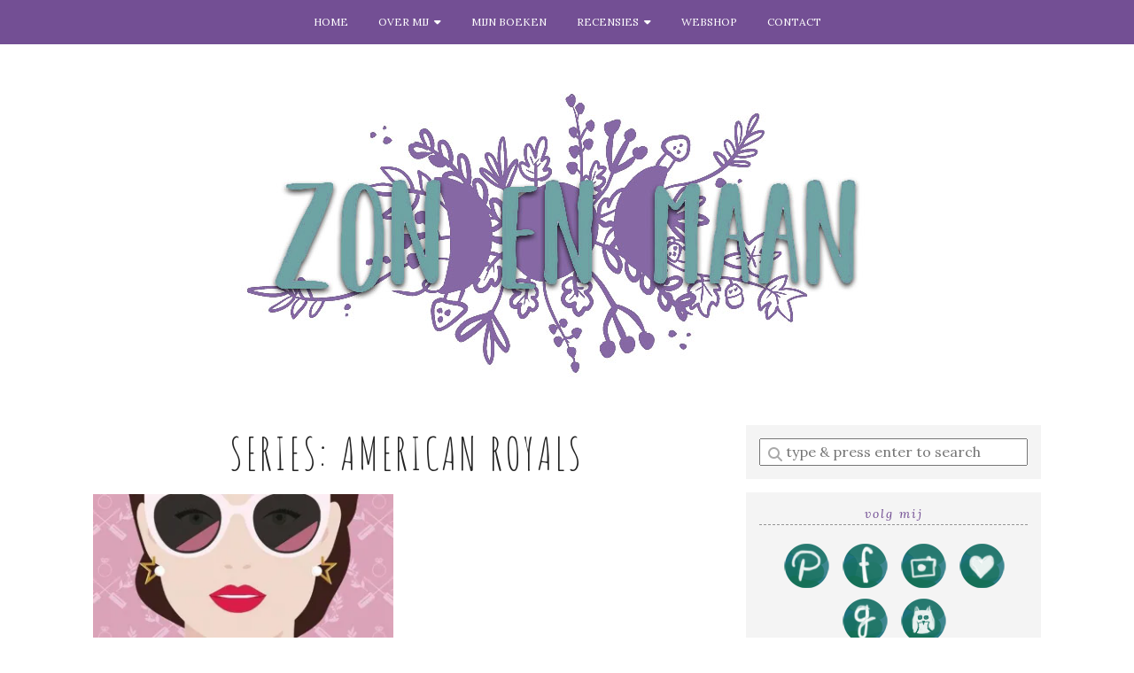

--- FILE ---
content_type: text/html; charset=UTF-8
request_url: https://zonenmaan.net/reviews/series/american-royals/
body_size: 14665
content:
<!doctype html>

<html dir="ltr" lang="nl-NL" prefix="og: https://ogp.me/ns#" class="no-js">

<head>
	<meta charset="utf-8">
	<meta http-equiv="X-UA-Compatible" content="IE=edge,chrome=1">

	<meta name="viewport" content="width=device-width">

	<link rel="pingback" href="https://zonenmaan.net/xmlrpc.php">

	<!-- wordpress head functions -->
	
		<!-- All in One SEO 4.9.1.1 - aioseo.com -->
	<meta name="robots" content="max-image-preview:large" />
	<link rel="canonical" href="https://zonenmaan.net/reviews/series/american-royals/" />
	<meta name="generator" content="All in One SEO (AIOSEO) 4.9.1.1" />
		<script type="application/ld+json" class="aioseo-schema">
			{"@context":"https:\/\/schema.org","@graph":[{"@type":"BreadcrumbList","@id":"https:\/\/zonenmaan.net\/reviews\/series\/american-royals\/#breadcrumblist","itemListElement":[{"@type":"ListItem","@id":"https:\/\/zonenmaan.net#listItem","position":1,"name":"Home","item":"https:\/\/zonenmaan.net","nextItem":{"@type":"ListItem","@id":"https:\/\/zonenmaan.net\/reviews\/series\/american-royals\/#listItem","name":"American Royals"}},{"@type":"ListItem","@id":"https:\/\/zonenmaan.net\/reviews\/series\/american-royals\/#listItem","position":2,"name":"American Royals","previousItem":{"@type":"ListItem","@id":"https:\/\/zonenmaan.net#listItem","name":"Home"}}]},{"@type":"CollectionPage","@id":"https:\/\/zonenmaan.net\/reviews\/series\/american-royals\/#collectionpage","url":"https:\/\/zonenmaan.net\/reviews\/series\/american-royals\/","name":"American Royals - Zon en Maan","inLanguage":"nl-NL","isPartOf":{"@id":"https:\/\/zonenmaan.net\/#website"},"breadcrumb":{"@id":"https:\/\/zonenmaan.net\/reviews\/series\/american-royals\/#breadcrumblist"}},{"@type":"Organization","@id":"https:\/\/zonenmaan.net\/#organization","name":"Zon en Maan","description":"Boeken, illustraties en een beetje magie","url":"https:\/\/zonenmaan.net\/"},{"@type":"WebSite","@id":"https:\/\/zonenmaan.net\/#website","url":"https:\/\/zonenmaan.net\/","name":"Zon en Maan","description":"Boeken, illustraties en een beetje magie","inLanguage":"nl-NL","publisher":{"@id":"https:\/\/zonenmaan.net\/#organization"}}]}
		</script>
		<!-- All in One SEO -->

<script id="cookieyes" type="text/javascript" src="https://cdn-cookieyes.com/client_data/a9dc7766412cad1305f3e32e/script.js"></script>
	<!-- This site is optimized with the Yoast SEO plugin v26.7 - https://yoast.com/wordpress/plugins/seo/ -->
	<title>American Royals - Zon en Maan</title>
	<link rel="canonical" href="https://zonenmaan.net/reviews/series/american-royals/" />
	<meta property="og:locale" content="nl_NL" />
	<meta property="og:type" content="article" />
	<meta property="og:title" content="American Royals Archieven - Zon en Maan" />
	<meta property="og:url" content="https://zonenmaan.net/reviews/series/american-royals/" />
	<meta property="og:site_name" content="Zon en Maan" />
	<meta name="twitter:card" content="summary_large_image" />
	<meta name="twitter:site" content="@Zonenmaan" />
	<script type="application/ld+json" class="yoast-schema-graph">{"@context":"https://schema.org","@graph":[{"@type":"CollectionPage","@id":"https://zonenmaan.net/reviews/series/american-royals/","url":"https://zonenmaan.net/reviews/series/american-royals/","name":"American Royals Archieven - Zon en Maan","isPartOf":{"@id":"https://zonenmaan.net/#website"},"breadcrumb":{"@id":"https://zonenmaan.net/reviews/series/american-royals/#breadcrumb"},"inLanguage":"nl-NL"},{"@type":"BreadcrumbList","@id":"https://zonenmaan.net/reviews/series/american-royals/#breadcrumb","itemListElement":[{"@type":"ListItem","position":1,"name":"Home","item":"https://zonenmaan.net/"},{"@type":"ListItem","position":2,"name":"American Royals"}]},{"@type":"WebSite","@id":"https://zonenmaan.net/#website","url":"https://zonenmaan.net/","name":"Zon en Maan","description":"Boeken, illustraties en een beetje magie","potentialAction":[{"@type":"SearchAction","target":{"@type":"EntryPoint","urlTemplate":"https://zonenmaan.net/?s={search_term_string}"},"query-input":{"@type":"PropertyValueSpecification","valueRequired":true,"valueName":"search_term_string"}}],"inLanguage":"nl-NL"}]}</script>
	<!-- / Yoast SEO plugin. -->


<link rel='dns-prefetch' href='//secure.gravatar.com' />
<link rel='dns-prefetch' href='//fonts.googleapis.com' />
<link rel='dns-prefetch' href='//use.fontawesome.com' />
<link rel='dns-prefetch' href='//v0.wordpress.com' />
<link rel='preconnect' href='//i0.wp.com' />
<link rel='preconnect' href='//c0.wp.com' />
<link rel="alternate" type="application/rss+xml" title="Zon en Maan &raquo; feed" href="https://zonenmaan.net/feed/" />
<link rel="alternate" type="application/rss+xml" title="Zon en Maan &raquo; reacties feed" href="https://zonenmaan.net/comments/feed/" />
<link rel="alternate" type="application/rss+xml" title="Zon en Maan &raquo; American Royals Series feed" href="https://zonenmaan.net/reviews/series/american-royals/feed/" />
		<!-- This site uses the Google Analytics by ExactMetrics plugin v8.11.1 - Using Analytics tracking - https://www.exactmetrics.com/ -->
		<!-- Opmerking: ExactMetrics is momenteel niet geconfigureerd op deze site. De site eigenaar moet authenticeren met Google Analytics in de ExactMetrics instellingen scherm. -->
					<!-- No tracking code set -->
				<!-- / Google Analytics by ExactMetrics -->
				<!-- This site uses the Google Analytics by MonsterInsights plugin v9.11.1 - Using Analytics tracking - https://www.monsterinsights.com/ -->
							<script src="//www.googletagmanager.com/gtag/js?id=G-5K8XYVG7C2"  data-cfasync="false" data-wpfc-render="false" type="text/javascript" async></script>
			<script data-cfasync="false" data-wpfc-render="false" type="text/javascript">
				var mi_version = '9.11.1';
				var mi_track_user = true;
				var mi_no_track_reason = '';
								var MonsterInsightsDefaultLocations = {"page_location":"https:\/\/zonenmaan.net\/reviews\/series\/american-royals\/"};
								if ( typeof MonsterInsightsPrivacyGuardFilter === 'function' ) {
					var MonsterInsightsLocations = (typeof MonsterInsightsExcludeQuery === 'object') ? MonsterInsightsPrivacyGuardFilter( MonsterInsightsExcludeQuery ) : MonsterInsightsPrivacyGuardFilter( MonsterInsightsDefaultLocations );
				} else {
					var MonsterInsightsLocations = (typeof MonsterInsightsExcludeQuery === 'object') ? MonsterInsightsExcludeQuery : MonsterInsightsDefaultLocations;
				}

								var disableStrs = [
										'ga-disable-G-5K8XYVG7C2',
									];

				/* Function to detect opted out users */
				function __gtagTrackerIsOptedOut() {
					for (var index = 0; index < disableStrs.length; index++) {
						if (document.cookie.indexOf(disableStrs[index] + '=true') > -1) {
							return true;
						}
					}

					return false;
				}

				/* Disable tracking if the opt-out cookie exists. */
				if (__gtagTrackerIsOptedOut()) {
					for (var index = 0; index < disableStrs.length; index++) {
						window[disableStrs[index]] = true;
					}
				}

				/* Opt-out function */
				function __gtagTrackerOptout() {
					for (var index = 0; index < disableStrs.length; index++) {
						document.cookie = disableStrs[index] + '=true; expires=Thu, 31 Dec 2099 23:59:59 UTC; path=/';
						window[disableStrs[index]] = true;
					}
				}

				if ('undefined' === typeof gaOptout) {
					function gaOptout() {
						__gtagTrackerOptout();
					}
				}
								window.dataLayer = window.dataLayer || [];

				window.MonsterInsightsDualTracker = {
					helpers: {},
					trackers: {},
				};
				if (mi_track_user) {
					function __gtagDataLayer() {
						dataLayer.push(arguments);
					}

					function __gtagTracker(type, name, parameters) {
						if (!parameters) {
							parameters = {};
						}

						if (parameters.send_to) {
							__gtagDataLayer.apply(null, arguments);
							return;
						}

						if (type === 'event') {
														parameters.send_to = monsterinsights_frontend.v4_id;
							var hookName = name;
							if (typeof parameters['event_category'] !== 'undefined') {
								hookName = parameters['event_category'] + ':' + name;
							}

							if (typeof MonsterInsightsDualTracker.trackers[hookName] !== 'undefined') {
								MonsterInsightsDualTracker.trackers[hookName](parameters);
							} else {
								__gtagDataLayer('event', name, parameters);
							}
							
						} else {
							__gtagDataLayer.apply(null, arguments);
						}
					}

					__gtagTracker('js', new Date());
					__gtagTracker('set', {
						'developer_id.dZGIzZG': true,
											});
					if ( MonsterInsightsLocations.page_location ) {
						__gtagTracker('set', MonsterInsightsLocations);
					}
										__gtagTracker('config', 'G-5K8XYVG7C2', {"forceSSL":"true","link_attribution":"true"} );
										window.gtag = __gtagTracker;										(function () {
						/* https://developers.google.com/analytics/devguides/collection/analyticsjs/ */
						/* ga and __gaTracker compatibility shim. */
						var noopfn = function () {
							return null;
						};
						var newtracker = function () {
							return new Tracker();
						};
						var Tracker = function () {
							return null;
						};
						var p = Tracker.prototype;
						p.get = noopfn;
						p.set = noopfn;
						p.send = function () {
							var args = Array.prototype.slice.call(arguments);
							args.unshift('send');
							__gaTracker.apply(null, args);
						};
						var __gaTracker = function () {
							var len = arguments.length;
							if (len === 0) {
								return;
							}
							var f = arguments[len - 1];
							if (typeof f !== 'object' || f === null || typeof f.hitCallback !== 'function') {
								if ('send' === arguments[0]) {
									var hitConverted, hitObject = false, action;
									if ('event' === arguments[1]) {
										if ('undefined' !== typeof arguments[3]) {
											hitObject = {
												'eventAction': arguments[3],
												'eventCategory': arguments[2],
												'eventLabel': arguments[4],
												'value': arguments[5] ? arguments[5] : 1,
											}
										}
									}
									if ('pageview' === arguments[1]) {
										if ('undefined' !== typeof arguments[2]) {
											hitObject = {
												'eventAction': 'page_view',
												'page_path': arguments[2],
											}
										}
									}
									if (typeof arguments[2] === 'object') {
										hitObject = arguments[2];
									}
									if (typeof arguments[5] === 'object') {
										Object.assign(hitObject, arguments[5]);
									}
									if ('undefined' !== typeof arguments[1].hitType) {
										hitObject = arguments[1];
										if ('pageview' === hitObject.hitType) {
											hitObject.eventAction = 'page_view';
										}
									}
									if (hitObject) {
										action = 'timing' === arguments[1].hitType ? 'timing_complete' : hitObject.eventAction;
										hitConverted = mapArgs(hitObject);
										__gtagTracker('event', action, hitConverted);
									}
								}
								return;
							}

							function mapArgs(args) {
								var arg, hit = {};
								var gaMap = {
									'eventCategory': 'event_category',
									'eventAction': 'event_action',
									'eventLabel': 'event_label',
									'eventValue': 'event_value',
									'nonInteraction': 'non_interaction',
									'timingCategory': 'event_category',
									'timingVar': 'name',
									'timingValue': 'value',
									'timingLabel': 'event_label',
									'page': 'page_path',
									'location': 'page_location',
									'title': 'page_title',
									'referrer' : 'page_referrer',
								};
								for (arg in args) {
																		if (!(!args.hasOwnProperty(arg) || !gaMap.hasOwnProperty(arg))) {
										hit[gaMap[arg]] = args[arg];
									} else {
										hit[arg] = args[arg];
									}
								}
								return hit;
							}

							try {
								f.hitCallback();
							} catch (ex) {
							}
						};
						__gaTracker.create = newtracker;
						__gaTracker.getByName = newtracker;
						__gaTracker.getAll = function () {
							return [];
						};
						__gaTracker.remove = noopfn;
						__gaTracker.loaded = true;
						window['__gaTracker'] = __gaTracker;
					})();
									} else {
										console.log("");
					(function () {
						function __gtagTracker() {
							return null;
						}

						window['__gtagTracker'] = __gtagTracker;
						window['gtag'] = __gtagTracker;
					})();
									}
			</script>
							<!-- / Google Analytics by MonsterInsights -->
		<style id='wp-img-auto-sizes-contain-inline-css' type='text/css'>
img:is([sizes=auto i],[sizes^="auto," i]){contain-intrinsic-size:3000px 1500px}
/*# sourceURL=wp-img-auto-sizes-contain-inline-css */
</style>
<style id='wp-emoji-styles-inline-css' type='text/css'>

	img.wp-smiley, img.emoji {
		display: inline !important;
		border: none !important;
		box-shadow: none !important;
		height: 1em !important;
		width: 1em !important;
		margin: 0 0.07em !important;
		vertical-align: -0.1em !important;
		background: none !important;
		padding: 0 !important;
	}
/*# sourceURL=wp-emoji-styles-inline-css */
</style>
<style id='wp-block-library-inline-css' type='text/css'>
:root{--wp-block-synced-color:#7a00df;--wp-block-synced-color--rgb:122,0,223;--wp-bound-block-color:var(--wp-block-synced-color);--wp-editor-canvas-background:#ddd;--wp-admin-theme-color:#007cba;--wp-admin-theme-color--rgb:0,124,186;--wp-admin-theme-color-darker-10:#006ba1;--wp-admin-theme-color-darker-10--rgb:0,107,160.5;--wp-admin-theme-color-darker-20:#005a87;--wp-admin-theme-color-darker-20--rgb:0,90,135;--wp-admin-border-width-focus:2px}@media (min-resolution:192dpi){:root{--wp-admin-border-width-focus:1.5px}}.wp-element-button{cursor:pointer}:root .has-very-light-gray-background-color{background-color:#eee}:root .has-very-dark-gray-background-color{background-color:#313131}:root .has-very-light-gray-color{color:#eee}:root .has-very-dark-gray-color{color:#313131}:root .has-vivid-green-cyan-to-vivid-cyan-blue-gradient-background{background:linear-gradient(135deg,#00d084,#0693e3)}:root .has-purple-crush-gradient-background{background:linear-gradient(135deg,#34e2e4,#4721fb 50%,#ab1dfe)}:root .has-hazy-dawn-gradient-background{background:linear-gradient(135deg,#faaca8,#dad0ec)}:root .has-subdued-olive-gradient-background{background:linear-gradient(135deg,#fafae1,#67a671)}:root .has-atomic-cream-gradient-background{background:linear-gradient(135deg,#fdd79a,#004a59)}:root .has-nightshade-gradient-background{background:linear-gradient(135deg,#330968,#31cdcf)}:root .has-midnight-gradient-background{background:linear-gradient(135deg,#020381,#2874fc)}:root{--wp--preset--font-size--normal:16px;--wp--preset--font-size--huge:42px}.has-regular-font-size{font-size:1em}.has-larger-font-size{font-size:2.625em}.has-normal-font-size{font-size:var(--wp--preset--font-size--normal)}.has-huge-font-size{font-size:var(--wp--preset--font-size--huge)}.has-text-align-center{text-align:center}.has-text-align-left{text-align:left}.has-text-align-right{text-align:right}.has-fit-text{white-space:nowrap!important}#end-resizable-editor-section{display:none}.aligncenter{clear:both}.items-justified-left{justify-content:flex-start}.items-justified-center{justify-content:center}.items-justified-right{justify-content:flex-end}.items-justified-space-between{justify-content:space-between}.screen-reader-text{border:0;clip-path:inset(50%);height:1px;margin:-1px;overflow:hidden;padding:0;position:absolute;width:1px;word-wrap:normal!important}.screen-reader-text:focus{background-color:#ddd;clip-path:none;color:#444;display:block;font-size:1em;height:auto;left:5px;line-height:normal;padding:15px 23px 14px;text-decoration:none;top:5px;width:auto;z-index:100000}html :where(.has-border-color){border-style:solid}html :where([style*=border-top-color]){border-top-style:solid}html :where([style*=border-right-color]){border-right-style:solid}html :where([style*=border-bottom-color]){border-bottom-style:solid}html :where([style*=border-left-color]){border-left-style:solid}html :where([style*=border-width]){border-style:solid}html :where([style*=border-top-width]){border-top-style:solid}html :where([style*=border-right-width]){border-right-style:solid}html :where([style*=border-bottom-width]){border-bottom-style:solid}html :where([style*=border-left-width]){border-left-style:solid}html :where(img[class*=wp-image-]){height:auto;max-width:100%}:where(figure){margin:0 0 1em}html :where(.is-position-sticky){--wp-admin--admin-bar--position-offset:var(--wp-admin--admin-bar--height,0px)}@media screen and (max-width:600px){html :where(.is-position-sticky){--wp-admin--admin-bar--position-offset:0px}}

/*# sourceURL=wp-block-library-inline-css */
</style><style id='wp-block-paragraph-inline-css' type='text/css'>
.is-small-text{font-size:.875em}.is-regular-text{font-size:1em}.is-large-text{font-size:2.25em}.is-larger-text{font-size:3em}.has-drop-cap:not(:focus):first-letter{float:left;font-size:8.4em;font-style:normal;font-weight:100;line-height:.68;margin:.05em .1em 0 0;text-transform:uppercase}body.rtl .has-drop-cap:not(:focus):first-letter{float:none;margin-left:.1em}p.has-drop-cap.has-background{overflow:hidden}:root :where(p.has-background){padding:1.25em 2.375em}:where(p.has-text-color:not(.has-link-color)) a{color:inherit}p.has-text-align-left[style*="writing-mode:vertical-lr"],p.has-text-align-right[style*="writing-mode:vertical-rl"]{rotate:180deg}
/*# sourceURL=https://c0.wp.com/c/6.9/wp-includes/blocks/paragraph/style.min.css */
</style>
<style id='global-styles-inline-css' type='text/css'>
:root{--wp--preset--aspect-ratio--square: 1;--wp--preset--aspect-ratio--4-3: 4/3;--wp--preset--aspect-ratio--3-4: 3/4;--wp--preset--aspect-ratio--3-2: 3/2;--wp--preset--aspect-ratio--2-3: 2/3;--wp--preset--aspect-ratio--16-9: 16/9;--wp--preset--aspect-ratio--9-16: 9/16;--wp--preset--color--black: #000000;--wp--preset--color--cyan-bluish-gray: #abb8c3;--wp--preset--color--white: #ffffff;--wp--preset--color--pale-pink: #f78da7;--wp--preset--color--vivid-red: #cf2e2e;--wp--preset--color--luminous-vivid-orange: #ff6900;--wp--preset--color--luminous-vivid-amber: #fcb900;--wp--preset--color--light-green-cyan: #7bdcb5;--wp--preset--color--vivid-green-cyan: #00d084;--wp--preset--color--pale-cyan-blue: #8ed1fc;--wp--preset--color--vivid-cyan-blue: #0693e3;--wp--preset--color--vivid-purple: #9b51e0;--wp--preset--gradient--vivid-cyan-blue-to-vivid-purple: linear-gradient(135deg,rgb(6,147,227) 0%,rgb(155,81,224) 100%);--wp--preset--gradient--light-green-cyan-to-vivid-green-cyan: linear-gradient(135deg,rgb(122,220,180) 0%,rgb(0,208,130) 100%);--wp--preset--gradient--luminous-vivid-amber-to-luminous-vivid-orange: linear-gradient(135deg,rgb(252,185,0) 0%,rgb(255,105,0) 100%);--wp--preset--gradient--luminous-vivid-orange-to-vivid-red: linear-gradient(135deg,rgb(255,105,0) 0%,rgb(207,46,46) 100%);--wp--preset--gradient--very-light-gray-to-cyan-bluish-gray: linear-gradient(135deg,rgb(238,238,238) 0%,rgb(169,184,195) 100%);--wp--preset--gradient--cool-to-warm-spectrum: linear-gradient(135deg,rgb(74,234,220) 0%,rgb(151,120,209) 20%,rgb(207,42,186) 40%,rgb(238,44,130) 60%,rgb(251,105,98) 80%,rgb(254,248,76) 100%);--wp--preset--gradient--blush-light-purple: linear-gradient(135deg,rgb(255,206,236) 0%,rgb(152,150,240) 100%);--wp--preset--gradient--blush-bordeaux: linear-gradient(135deg,rgb(254,205,165) 0%,rgb(254,45,45) 50%,rgb(107,0,62) 100%);--wp--preset--gradient--luminous-dusk: linear-gradient(135deg,rgb(255,203,112) 0%,rgb(199,81,192) 50%,rgb(65,88,208) 100%);--wp--preset--gradient--pale-ocean: linear-gradient(135deg,rgb(255,245,203) 0%,rgb(182,227,212) 50%,rgb(51,167,181) 100%);--wp--preset--gradient--electric-grass: linear-gradient(135deg,rgb(202,248,128) 0%,rgb(113,206,126) 100%);--wp--preset--gradient--midnight: linear-gradient(135deg,rgb(2,3,129) 0%,rgb(40,116,252) 100%);--wp--preset--font-size--small: 13px;--wp--preset--font-size--medium: 20px;--wp--preset--font-size--large: 36px;--wp--preset--font-size--x-large: 42px;--wp--preset--spacing--20: 0.44rem;--wp--preset--spacing--30: 0.67rem;--wp--preset--spacing--40: 1rem;--wp--preset--spacing--50: 1.5rem;--wp--preset--spacing--60: 2.25rem;--wp--preset--spacing--70: 3.38rem;--wp--preset--spacing--80: 5.06rem;--wp--preset--shadow--natural: 6px 6px 9px rgba(0, 0, 0, 0.2);--wp--preset--shadow--deep: 12px 12px 50px rgba(0, 0, 0, 0.4);--wp--preset--shadow--sharp: 6px 6px 0px rgba(0, 0, 0, 0.2);--wp--preset--shadow--outlined: 6px 6px 0px -3px rgb(255, 255, 255), 6px 6px rgb(0, 0, 0);--wp--preset--shadow--crisp: 6px 6px 0px rgb(0, 0, 0);}:where(.is-layout-flex){gap: 0.5em;}:where(.is-layout-grid){gap: 0.5em;}body .is-layout-flex{display: flex;}.is-layout-flex{flex-wrap: wrap;align-items: center;}.is-layout-flex > :is(*, div){margin: 0;}body .is-layout-grid{display: grid;}.is-layout-grid > :is(*, div){margin: 0;}:where(.wp-block-columns.is-layout-flex){gap: 2em;}:where(.wp-block-columns.is-layout-grid){gap: 2em;}:where(.wp-block-post-template.is-layout-flex){gap: 1.25em;}:where(.wp-block-post-template.is-layout-grid){gap: 1.25em;}.has-black-color{color: var(--wp--preset--color--black) !important;}.has-cyan-bluish-gray-color{color: var(--wp--preset--color--cyan-bluish-gray) !important;}.has-white-color{color: var(--wp--preset--color--white) !important;}.has-pale-pink-color{color: var(--wp--preset--color--pale-pink) !important;}.has-vivid-red-color{color: var(--wp--preset--color--vivid-red) !important;}.has-luminous-vivid-orange-color{color: var(--wp--preset--color--luminous-vivid-orange) !important;}.has-luminous-vivid-amber-color{color: var(--wp--preset--color--luminous-vivid-amber) !important;}.has-light-green-cyan-color{color: var(--wp--preset--color--light-green-cyan) !important;}.has-vivid-green-cyan-color{color: var(--wp--preset--color--vivid-green-cyan) !important;}.has-pale-cyan-blue-color{color: var(--wp--preset--color--pale-cyan-blue) !important;}.has-vivid-cyan-blue-color{color: var(--wp--preset--color--vivid-cyan-blue) !important;}.has-vivid-purple-color{color: var(--wp--preset--color--vivid-purple) !important;}.has-black-background-color{background-color: var(--wp--preset--color--black) !important;}.has-cyan-bluish-gray-background-color{background-color: var(--wp--preset--color--cyan-bluish-gray) !important;}.has-white-background-color{background-color: var(--wp--preset--color--white) !important;}.has-pale-pink-background-color{background-color: var(--wp--preset--color--pale-pink) !important;}.has-vivid-red-background-color{background-color: var(--wp--preset--color--vivid-red) !important;}.has-luminous-vivid-orange-background-color{background-color: var(--wp--preset--color--luminous-vivid-orange) !important;}.has-luminous-vivid-amber-background-color{background-color: var(--wp--preset--color--luminous-vivid-amber) !important;}.has-light-green-cyan-background-color{background-color: var(--wp--preset--color--light-green-cyan) !important;}.has-vivid-green-cyan-background-color{background-color: var(--wp--preset--color--vivid-green-cyan) !important;}.has-pale-cyan-blue-background-color{background-color: var(--wp--preset--color--pale-cyan-blue) !important;}.has-vivid-cyan-blue-background-color{background-color: var(--wp--preset--color--vivid-cyan-blue) !important;}.has-vivid-purple-background-color{background-color: var(--wp--preset--color--vivid-purple) !important;}.has-black-border-color{border-color: var(--wp--preset--color--black) !important;}.has-cyan-bluish-gray-border-color{border-color: var(--wp--preset--color--cyan-bluish-gray) !important;}.has-white-border-color{border-color: var(--wp--preset--color--white) !important;}.has-pale-pink-border-color{border-color: var(--wp--preset--color--pale-pink) !important;}.has-vivid-red-border-color{border-color: var(--wp--preset--color--vivid-red) !important;}.has-luminous-vivid-orange-border-color{border-color: var(--wp--preset--color--luminous-vivid-orange) !important;}.has-luminous-vivid-amber-border-color{border-color: var(--wp--preset--color--luminous-vivid-amber) !important;}.has-light-green-cyan-border-color{border-color: var(--wp--preset--color--light-green-cyan) !important;}.has-vivid-green-cyan-border-color{border-color: var(--wp--preset--color--vivid-green-cyan) !important;}.has-pale-cyan-blue-border-color{border-color: var(--wp--preset--color--pale-cyan-blue) !important;}.has-vivid-cyan-blue-border-color{border-color: var(--wp--preset--color--vivid-cyan-blue) !important;}.has-vivid-purple-border-color{border-color: var(--wp--preset--color--vivid-purple) !important;}.has-vivid-cyan-blue-to-vivid-purple-gradient-background{background: var(--wp--preset--gradient--vivid-cyan-blue-to-vivid-purple) !important;}.has-light-green-cyan-to-vivid-green-cyan-gradient-background{background: var(--wp--preset--gradient--light-green-cyan-to-vivid-green-cyan) !important;}.has-luminous-vivid-amber-to-luminous-vivid-orange-gradient-background{background: var(--wp--preset--gradient--luminous-vivid-amber-to-luminous-vivid-orange) !important;}.has-luminous-vivid-orange-to-vivid-red-gradient-background{background: var(--wp--preset--gradient--luminous-vivid-orange-to-vivid-red) !important;}.has-very-light-gray-to-cyan-bluish-gray-gradient-background{background: var(--wp--preset--gradient--very-light-gray-to-cyan-bluish-gray) !important;}.has-cool-to-warm-spectrum-gradient-background{background: var(--wp--preset--gradient--cool-to-warm-spectrum) !important;}.has-blush-light-purple-gradient-background{background: var(--wp--preset--gradient--blush-light-purple) !important;}.has-blush-bordeaux-gradient-background{background: var(--wp--preset--gradient--blush-bordeaux) !important;}.has-luminous-dusk-gradient-background{background: var(--wp--preset--gradient--luminous-dusk) !important;}.has-pale-ocean-gradient-background{background: var(--wp--preset--gradient--pale-ocean) !important;}.has-electric-grass-gradient-background{background: var(--wp--preset--gradient--electric-grass) !important;}.has-midnight-gradient-background{background: var(--wp--preset--gradient--midnight) !important;}.has-small-font-size{font-size: var(--wp--preset--font-size--small) !important;}.has-medium-font-size{font-size: var(--wp--preset--font-size--medium) !important;}.has-large-font-size{font-size: var(--wp--preset--font-size--large) !important;}.has-x-large-font-size{font-size: var(--wp--preset--font-size--x-large) !important;}
/*# sourceURL=global-styles-inline-css */
</style>

<style id='classic-theme-styles-inline-css' type='text/css'>
/*! This file is auto-generated */
.wp-block-button__link{color:#fff;background-color:#32373c;border-radius:9999px;box-shadow:none;text-decoration:none;padding:calc(.667em + 2px) calc(1.333em + 2px);font-size:1.125em}.wp-block-file__button{background:#32373c;color:#fff;text-decoration:none}
/*# sourceURL=/wp-includes/css/classic-themes.min.css */
</style>
<link rel='stylesheet' id='bol.css-css' href='https://zonenmaan.net/wp-content/plugins/bolcom-partnerprogramma-wordpress-plugin/resources/css/bol.css?ver=f8d69141021fbd9b0aa8be30cc2d5912' type='text/css' media='all' />
<link rel='stylesheet' id='ubb-front-end-styles-css' href='https://zonenmaan.net/wp-content/plugins/ultimate-book-blogger/assets/css/frontend.css?ver=3.9.2' type='text/css' media='all' />
<style id='ubb-front-end-styles-inline-css' type='text/css'>

        .ubb-content-warning {
            background: #E61C20;
            color: #ffffff;
        }
        
        .ubb-about-author {
            background: #ffffff;
            border: 0px none #000000;
            color: #000000;
        }
        
        .ubb-tabs ul li a {
            color: #787878;
        }

        .ubb-tabs li.ubb-active-link, .ubb-tabs-content {
            background: #ffffff;
            border: 1px solid #e6e6e6;
        }
        
        .ubb-tabs li.ubb-active-link {
            border-bottom-color: #ffffff;
        }

        .ubb-tabs li.ubb-active-link a {
            color: #000000;
        }

        .ubb-related-post:hover {
            background: #F1F1F1;
        }
        
        .ubb-spoiler .ubb-thespoil {
            background: #ffff99;
        }
        
/*# sourceURL=ubb-front-end-styles-inline-css */
</style>
<link rel='stylesheet' id='tweakme2-google-fonts-css' href='https://fonts.googleapis.com/css?family=Lora%3A400%2C400italic%2C700%2C700italic%7CAmatic+SC%3A400&#038;ver=f8d69141021fbd9b0aa8be30cc2d5912' type='text/css' media='all' />
<link rel='stylesheet' id='bootstrap-css' href='https://zonenmaan.net/wp-content/themes/tweakme2/assets/css/bootstrap.min.css?ver=3.0' type='text/css' media='all' />
<link rel='stylesheet' id='font-awesome-css' href='https://use.fontawesome.com/releases/v6.7.2/css/all.css?ver=6.7.2' type='text/css' media='all' />
<link rel='stylesheet' id='tweakme2-css' href='https://zonenmaan.net/wp-content/themes/tweakme2/style.css?ver=2.3.1' type='text/css' media='all' />
<style id='tweakme2-inline-css' type='text/css'>
@media (min-width: 992px) { #main_content_wrap > .col-md-8 { width: 67%; } #main_content_wrap > .col-md-4 { width: 33%; } }
/*# sourceURL=tweakme2-inline-css */
</style>
<link rel='stylesheet' id='tweakme2-custom-css-css' href='https://zonenmaan.net/wp-content/uploads/tweakme2/custom-css.css?ver=1768731046' type='text/css' media='all' />
<link rel='stylesheet' id='jetpack-subscriptions-css' href='https://c0.wp.com/p/jetpack/15.4/_inc/build/subscriptions/subscriptions.min.css' type='text/css' media='all' />
<script type="text/javascript" src="https://zonenmaan.net/wp-content/plugins/google-analytics-for-wordpress/assets/js/frontend-gtag.min.js?ver=9.11.1" id="monsterinsights-frontend-script-js" async="async" data-wp-strategy="async"></script>
<script data-cfasync="false" data-wpfc-render="false" type="text/javascript" id='monsterinsights-frontend-script-js-extra'>/* <![CDATA[ */
var monsterinsights_frontend = {"js_events_tracking":"true","download_extensions":"doc,pdf,ppt,zip,xls,docx,pptx,xlsx","inbound_paths":"[{\"path\":\"\\\/go\\\/\",\"label\":\"affiliate\"},{\"path\":\"\\\/recommend\\\/\",\"label\":\"affiliate\"}]","home_url":"https:\/\/zonenmaan.net","hash_tracking":"false","v4_id":"G-5K8XYVG7C2"};/* ]]> */
</script>
<script type="text/javascript" src="https://c0.wp.com/c/6.9/wp-includes/js/jquery/jquery.min.js" id="jquery-core-js"></script>
<script type="text/javascript" src="https://c0.wp.com/c/6.9/wp-includes/js/jquery/jquery-migrate.min.js" id="jquery-migrate-js"></script>
<script type="text/javascript" src="https://zonenmaan.net/wp-content/plugins/bolcom-partnerprogramma-wordpress-plugin/resources/js/bol-partner-frontend.js?ver=f8d69141021fbd9b0aa8be30cc2d5912" id="bol-frontend-script-js"></script>
<link rel="https://api.w.org/" href="https://zonenmaan.net/wp-json/" /><link rel="EditURI" type="application/rsd+xml" title="RSD" href="https://zonenmaan.net/xmlrpc.php?rsd" />

<script type="text/javascript">var bol_partner_plugin_base = "https://zonenmaan.net/wp-content/plugins/bolcom-partnerprogramma-wordpress-plugin";</script><script type="text/javascript">    var bol_partner_plugin_base = "https://zonenmaan.net/wp-content/plugins/bolcom-partnerprogramma-wordpress-plugin";</script><meta name="twitter:image" content="https://images-na.ssl-images-amazon.com/images/S/compressed.photo.goodreads.com/books/1629474015i/58816689.jpg"><meta property="og:image" content="https://images-na.ssl-images-amazon.com/images/S/compressed.photo.goodreads.com/books/1629474015i/58816689.jpg"><script type="text/javascript">
(function(url){
	if(/(?:Chrome\/26\.0\.1410\.63 Safari\/537\.31|WordfenceTestMonBot)/.test(navigator.userAgent)){ return; }
	var addEvent = function(evt, handler) {
		if (window.addEventListener) {
			document.addEventListener(evt, handler, false);
		} else if (window.attachEvent) {
			document.attachEvent('on' + evt, handler);
		}
	};
	var removeEvent = function(evt, handler) {
		if (window.removeEventListener) {
			document.removeEventListener(evt, handler, false);
		} else if (window.detachEvent) {
			document.detachEvent('on' + evt, handler);
		}
	};
	var evts = 'contextmenu dblclick drag dragend dragenter dragleave dragover dragstart drop keydown keypress keyup mousedown mousemove mouseout mouseover mouseup mousewheel scroll'.split(' ');
	var logHuman = function() {
		if (window.wfLogHumanRan) { return; }
		window.wfLogHumanRan = true;
		var wfscr = document.createElement('script');
		wfscr.type = 'text/javascript';
		wfscr.async = true;
		wfscr.src = url + '&r=' + Math.random();
		(document.getElementsByTagName('head')[0]||document.getElementsByTagName('body')[0]).appendChild(wfscr);
		for (var i = 0; i < evts.length; i++) {
			removeEvent(evts[i], logHuman);
		}
	};
	for (var i = 0; i < evts.length; i++) {
		addEvent(evts[i], logHuman);
	}
})('//zonenmaan.net/?wordfence_lh=1&hid=3D073BE12ED7ED321FB06A6C91B1FF9D');
</script><style type="text/css">.recentcomments a{display:inline !important;padding:0 !important;margin:0 !important;}</style>	<!-- end of wordpress head -->

</head>

<body data-rsssl=1 class="archive tax-book-series term-american-royals term-3307 wp-theme-tweakme2">


<div id="wrap">

		<nav id="navbar-wrap-1" class="navbar navbar-creativewhim navbar-fixed-top nav-centered" role="navigation">
		<div class="container">
			<div class="navbar-header nomargin">
				<button type="button" class="navbar-toggle" data-toggle="collapse" data-target="#navbar_1">
					<span class="sr-only">Toggle navigation</span>
					<span class="icon-bar"></span>
					<span class="icon-bar"></span>
					<span class="icon-bar"></span>
				</button>
			</div>
			<div id="navbar_1" class="collapse navbar-collapse">
				<ul id="menu-zon-en-maan" class="nav navbar-nav"><li id="menu-item-2278" class="menu-item menu-item-type-custom menu-item-object-custom menu-item-home menu-item-2278"><a href="https://zonenmaan.net/">Home</a></li>
<li id="menu-item-9691" class="menu-item menu-item-type-post_type menu-item-object-page menu-item-has-children menu-item-9691 dropdown"><a href="https://zonenmaan.net/over-mij/" class="dropdown-toggle" data-toggle="dropdown">Over mij &nbsp;<b class="fa fa-caret-down"></b></a>
<ul class="dropdown-menu">
	<li id="menu-item-2253" class="menu-item menu-item-type-post_type menu-item-object-page menu-item-2253"><a href="https://zonenmaan.net/over-mij/">Over mij</a></li>
	<li id="menu-item-13818" class="menu-item menu-item-type-post_type menu-item-object-page menu-item-13818"><a href="https://zonenmaan.net/diensen/">Diensten</a></li>
</ul>
</li>
<li id="menu-item-27382" class="menu-item menu-item-type-post_type menu-item-object-page menu-item-27382"><a href="https://zonenmaan.net/mijn-boeken/">Mijn boeken</a></li>
<li id="menu-item-6292" class="menu-item menu-item-type-taxonomy menu-item-object-category menu-item-has-children menu-item-6292 dropdown"><a href="https://zonenmaan.net/recensie/" class="dropdown-toggle" data-toggle="dropdown">Recensies &nbsp;<b class="fa fa-caret-down"></b></a>
<ul class="dropdown-menu">
	<li id="menu-item-17331" class="menu-item menu-item-type-post_type menu-item-object-page menu-item-17331"><a href="https://zonenmaan.net/recensies-op-auteur/">Recensies op auteur</a></li>
	<li id="menu-item-6315" class="menu-item menu-item-type-post_type menu-item-object-page menu-item-6315"><a href="https://zonenmaan.net/recensies-op-titel/">Recensies op titel</a></li>
	<li id="menu-item-6317" class="menu-item menu-item-type-post_type menu-item-object-page menu-item-6317"><a href="https://zonenmaan.net/recensies-op-serie/">Recensies op serie</a></li>
	<li id="menu-item-10244" class="menu-item menu-item-type-post_type menu-item-object-page menu-item-10244"><a href="https://zonenmaan.net/recensies-op-uitgever/">Recensies op uitgever</a></li>
	<li id="menu-item-17334" class="menu-item menu-item-type-post_type menu-item-object-page menu-item-17334"><a href="https://zonenmaan.net/recensies-op-waardering/">Recensies op waardering</a></li>
	<li id="menu-item-6428" class="menu-item menu-item-type-taxonomy menu-item-object-category menu-item-6428"><a href="https://zonenmaan.net/tv-serie/">TV series</a></li>
</ul>
</li>
<li id="menu-item-14980" class="menu-item menu-item-type-custom menu-item-object-custom menu-item-14980"><a href="http://www.lettersandlights.nl">Webshop</a></li>
<li id="menu-item-2252" class="menu-item menu-item-type-post_type menu-item-object-page menu-item-2252"><a href="https://zonenmaan.net/contact/">Contact</a></li>
</ul>			</div>
		</div>
	</nav>
						<header role="banner" id="top-header" class="text-center">
													<div class="site-logo text-center">
								<a href="https://zonenmaan.net"><img src="https://zonenmaan.net/wp-content/uploads/header_zonenmaan_maart2021.jpg" alt="Zon en Maan"></a>
							</div>
												</header>
					
	<div id="content" class="container">


	<div class="row nomargin" id="main_content_wrap">

		
		<main id="main" class="col-md-8 clearfix" role="main">

			
			<h1 class="archive_title text-center">Series: <span>American Royals</span></h1>
			
				<div id="post-feed" class="blog-post-grid-2c">
					        <div class="post-container">
            
	<article id="post-25280" class="clear overflow-hidden blog_archive excerpt-post post-25280 post type-post status-publish format-standard hentry category-boeken category-recensie tag-boeken tag-boeken-in-2021 tag-recensie tag-young-adult book-author-katharine-mcgee book-series-american-royals book-publisher-de-fontein book-genre-young-adult-2 book-format-ebook">

		<a href="https://zonenmaan.net/majesteit-american-royals-2-katharine-mcgee/" title="Majesteit (American Royals #2) &#8211; Katharine McGee"><img src="https://i0.wp.com/images-na.ssl-images-amazon.com/images/S/compressed.photo.goodreads.com/books/1629474015i/58816689.jpg?resize=350%2C200&#038;ssl=1" alt="Majesteit (American Royals #2) &#8211; Katharine McGee" class="ubb-cover-image ubb-archive aligncenter entry-thumbnail" width="350" height="200"></a>					<header class="post_header">
						<h1 class="post-title entry-title">
							<a href="https://zonenmaan.net/majesteit-american-royals-2-katharine-mcgee/">Majesteit (American Royals #2) &#8211; Katharine McGee</a>
						</h1>
					</header>
										<div class="entry-excerpt text-justify"><p>Hoewel ik American Royals oké vond, wilde ik het vervolg, Majesteit, toch graag lezen. Ik had wel zin in drama en ik kreeg een digitaal exemplaar toegestuurd van de uitgeverij. Deze heb ik vervolgens op mijn ipad gezet in de veronderstelling dat ik er wel doorheen zou vliegen. Toch heb ik er echt heel lang [&hellip;]</p>
</div>
					<div class="meta">Gepost op 23 januari 2022 door <a href="https://zonenmaan.net/author/emmy-van-ruijven/">Emmy</a> in <a href="https://zonenmaan.net/boeken/" title="View all posts in Boeken">Boeken</a>, <a href="https://zonenmaan.net/recensie/" title="View all posts in Recensie">Recensie</a> / <a href="https://zonenmaan.net/majesteit-american-royals-2-katharine-mcgee/#respond">0 Comments</a></div><div class="pull-right"><a href="https://zonenmaan.net/majesteit-american-royals-2-katharine-mcgee/" class="btn btn-primary">Lees verder &raquo;</a></div>
	</article>

        </div>
        				</div>

				<nav class="pagination clearfix"></nav>
			
		</main>

				<aside id="right_sidebar" class="sidebar col-md-4" role="complementary">

			
			<div id="search-2" class="widget widget_search">	<div class="search_form_container">
		<form action="https://zonenmaan.net/" method="GET" class="relative">
			<label for="search" class="screen-reader-text">Enter a search query</label>
			<i class="fa fa-search"></i>
			<input type="search" id="search" name="s" placeholder="type &amp; press enter to search" value="">
		</form>
	</div>
	</div><div id="ubb_social_media_widget-2" class="widget UBB-socialMediaWidget"><h4 class="widgettitle widget-title">Volg mij</h4>        <ul class="ubb-followers">
                            <li>
                    <a href="https://www.pinterest.com/Zonenmaan" target="_blank">

                                                    <img
                                src="https://i0.wp.com/zonenmaan.net/wp-content/uploads/pinterest.png?fit=52%2C52&#038;ssl=1"
                                alt="Pinterest"
                                                            >
                        
                        
                    </a>
                </li>
                                <li>
                    <a href="https://www.facebook.com/zonenmaan" target="_blank">

                                                    <img
                                src="https://i0.wp.com/zonenmaan.net/wp-content/uploads/facebook.png?fit=52%2C52&#038;ssl=1"
                                alt="Facebook"
                                                            >
                        
                        
                    </a>
                </li>
                                <li>
                    <a href="https://instagram.com/zonenmaan" target="_blank">

                                                    <img
                                src="https://i0.wp.com/zonenmaan.net/wp-content/uploads/instagram.png?fit=52%2C52&#038;ssl=1"
                                alt="Instagram"
                                                            >
                        
                        
                    </a>
                </li>
                                <li>
                    <a href="https://www.bloglovin.com/blogs/zon-en-maan-12031069" target="_blank">

                                                    <img
                                src="https://i0.wp.com/zonenmaan.net/wp-content/uploads/bloglovin.png?fit=52%2C52&#038;ssl=1"
                                alt="Bloglovin&#039;"
                                                            >
                        
                        
                    </a>
                </li>
                                <li>
                    <a href="https://www.goodreads.com/user/show/11833045-emmy" target="_blank">

                                                    <img
                                src="https://i0.wp.com/zonenmaan.net/wp-content/uploads/goodreads.png?fit=52%2C52&#038;ssl=1"
                                alt="Goodreads"
                                                            >
                        
                        
                    </a>
                </li>
                                <li>
                    <a href="http://www.emmyvanruijven.nl/portfolio" target="_blank">

                                                    <img
                                src="https://i0.wp.com/zonenmaan.net/wp-content/uploads/portfolio.png?fit=52%2C52&#038;ssl=1"
                                alt="Custom #1"
                                                            >
                        
                        
                    </a>
                </li>
                        </ul>
        </div><div id="text-3" class="widget widget_text">			<div class="textwidget"><p><center><img loading="lazy" decoding="async" data-recalc-dims="1" class="alignnone size-medium wp-image-27708" src="https://i0.wp.com/zonenmaan.net/wp-content/uploads/IMG_2506-3.jpg?resize=300%2C282&#038;ssl=1" alt="" width="300" height="282" srcset="https://i0.wp.com/zonenmaan.net/wp-content/uploads/IMG_2506-3.jpg?w=640&amp;ssl=1 640w, https://i0.wp.com/zonenmaan.net/wp-content/uploads/IMG_2506-3.jpg?resize=300%2C282&amp;ssl=1 300w" sizes="auto, (max-width: 300px) 100vw, 300px" /></center>Mijn naam is Emmy. En dit is mijn blog over boeken en al het andere wat in mijn hoofd rondspookt, zoals hekserij, mythologie, schrijven, illustreren en nog veel meer. Meer weten? Klik op over mij!</p>
<p>Ik werk met veel plezier als mediathecaris op een middelbare school, werk als freelance illustrator en in 2020 is mijn eerste boek, &#8216;<a href="https://www.lettersandlights.nl/product/pre-order-supernerd/" target="_blank" rel="noopener">Supernerd</a>&#8216;, verschenen.</p>
<p>♥<br />
34 | Mama van Lily (2020) | Illustrator | Afgestudeerd Docent Beeldende Vorming | Schrijver &#8211; Supernerd (2020), Supernerd 2: forever nerd (2022), Daar heb ik een drankje voor (2022), Wintermagie (2022) en Vloek van vuur en schaduw (2023) | Mediathecaris &amp; Mediacoach | Lezen | hekserij</p>
<p><center><a href="https://zonenmaan.net/mijn-boeken/">Bekijk mijn boeken </a></center>&nbsp;</p>
<p>&nbsp;</p>
</div>
		</div><div id="ubb_upcoming_reviews-2" class="widget widget_ubb_upcoming_reviews"><h4 class="widgettitle widget-title">Binnenkort</h4><p>None yet!</p></div><div id="block-3" class="widget widget_block">
<div id="gr_challenge_11627" style="border: 2px solid #EBE8D5; border-radius:10px; padding: 0px 7px 0px 7px; max-width:230px; min-height: 100px">
  <div id="gr_challenge_progress_body_11627" style="font-size: 12px; font-family: georgia,serif;line-height: 18px">
    <h3 style="margin: 4px 0 10px; font-weight: normal; text-align: center">
      <a style="text-decoration: none; font-family:georgia,serif;font-style:italic; font-size: 1.1em" rel="nofollow" href="https://www.goodreads.com/challenges/11627-2025-reading-challenge">2025 Reading Challenge</a>
    </h3>
        <div class="challengePic">
          <a rel="nofollow" href="https://www.goodreads.com/challenges/11627-2025-reading-challenge"><img decoding="async" alt="2025 Reading Challenge" style="float:left; margin-right: 10px; border: 0 none" src="https://images.gr-assets.com/challenges/1733511050p2/11627.jpg" /></a>
        </div>
      <div>
        <a rel="nofollow" href="https://www.goodreads.com/user/show/11833045-emmy-van-ruijven">Emmy</a> has

        read 26 books toward her goal of 50 books.
      </div>
      <div style="width: 100px; margin: 4px 5px 5px 0; float: left; border: 1px solid #382110; height: 8px; overflow: hidden; background-color: #FFF">
        <div style="width: 52%; background-color: #D7D2C4; float: left"><span style="visibility:hidden">hide</span></div>
      </div>
      <div style="font-family: arial, verdana, helvetica, sans-serif;font-size:90%">
        <a rel="nofollow" href="https://www.goodreads.com/user_challenges/56425954">26 of 50 (52%)</a>
      </div>
      <div style="text-align: right;">
        <a style="text-decoration: none; font-size: 10px;" rel="nofollow" href="https://www.goodreads.com/user_challenges/56425954">view books</a>
      </div>
  </div>
	<script src="https://www.goodreads.com/user_challenges/widget/11833045-emmy-van-ruijven?challenge_id=11627&v=2"></script>
</div>
</div>
		</aside>
	
	</div>


</div> <!-- end #content -->


	<footer id="footer">
		<div class="container">

			
				<div id="footer_widgets" class="footer-widget-columns-3">
					<div id="recent-comments-2" class="widget widget_recent_comments"><h4 class="widgettitle widget-title">Recente reacties</h4><ul id="recentcomments"><li class="recentcomments"><span class="comment-author-link"><a href="https://leesdame.nl/" class="url" rel="ugc external nofollow">Luna</a></span> op <a href="https://zonenmaan.net/reading-challenge-2025-de-conclusie/#comment-151365">Reading challenge 2025: de conclusie</a></li><li class="recentcomments"><span class="comment-author-link"><a href="https://leesdame.nl/" class="url" rel="ugc external nofollow">Luna</a></span> op <a href="https://zonenmaan.net/2025-was-een-intens-jaar-op-zo-veel-levels/#comment-151347">2025 was een intens jaar op zo veel levels</a></li><li class="recentcomments"><span class="comment-author-link"><a href="http://www.booksbeersandbeyond.com" class="url" rel="ugc external nofollow">Merel</a></span> op <a href="https://zonenmaan.net/reading-challenge-2025-de-conclusie/#comment-151214">Reading challenge 2025: de conclusie</a></li><li class="recentcomments"><span class="comment-author-link"><a href="http://www.leesmeenu.nl" class="url" rel="ugc external nofollow">Esmee</a></span> op <a href="https://zonenmaan.net/2025-was-een-intens-jaar-op-zo-veel-levels/#comment-150956">2025 was een intens jaar op zo veel levels</a></li><li class="recentcomments"><span class="comment-author-link"><a href="https://kolibriheidi.wordpress.com/" class="url" rel="ugc external nofollow">Heidi</a></span> op <a href="https://zonenmaan.net/leesdoelen-voor-2026/#comment-150618">(Lees)doelen voor 2026</a></li></ul></div>
		<div id="recent-posts-2" class="widget widget_recent_entries">
		<h4 class="widgettitle widget-title">Recente berichten</h4>
		<ul>
											<li>
					<a href="https://zonenmaan.net/2025-was-een-intens-jaar-op-zo-veel-levels/">2025 was een intens jaar op zo veel levels</a>
									</li>
											<li>
					<a href="https://zonenmaan.net/the-book-of-azrael-amber-v-nicole/">The Book of Azrael &#8211; Amber V. Nicole</a>
									</li>
											<li>
					<a href="https://zonenmaan.net/leesdoelen-voor-2026/">(Lees)doelen voor 2026</a>
									</li>
											<li>
					<a href="https://zonenmaan.net/reading-challenge-2025-de-conclusie/">Reading challenge 2025: de conclusie</a>
									</li>
											<li>
					<a href="https://zonenmaan.net/terror-at-the-gates-blood-of-lilith-1-scarlett-st-clair/">Terror at the gates (Blood of Lilith #1) &#8211; Scarlett St. Clair</a>
									</li>
					</ul>

		</div><div id="google_translate_widget-2" class="widget widget_google_translate_widget"><div id="google_translate_element"></div></div><div id="blog_subscription-2" class="widget widget_blog_subscription jetpack_subscription_widget"><h4 class="widgettitle widget-title">Abonneer je op dit Blog via E-mail</h4>
			<div class="wp-block-jetpack-subscriptions__container">
			<form action="#" method="post" accept-charset="utf-8" id="subscribe-blog-blog_subscription-2"
				data-blog="69331191"
				data-post_access_level="everybody" >
									<div id="subscribe-text"><p>Vul je emailadres in om in te schrijven op deze blog en emailmeldingen te ontvangen van nieuwe berichten.</p>
</div>
										<p id="subscribe-email">
						<label id="jetpack-subscribe-label"
							class="screen-reader-text"
							for="subscribe-field-blog_subscription-2">
							E-mailadres						</label>
						<input type="email" name="email" autocomplete="email" required="required"
																					value=""
							id="subscribe-field-blog_subscription-2"
							placeholder="E-mailadres"
						/>
					</p>

					<p id="subscribe-submit"
											>
						<input type="hidden" name="action" value="subscribe"/>
						<input type="hidden" name="source" value="https://zonenmaan.net/reviews/series/american-royals/"/>
						<input type="hidden" name="sub-type" value="widget"/>
						<input type="hidden" name="redirect_fragment" value="subscribe-blog-blog_subscription-2"/>
						<input type="hidden" id="_wpnonce" name="_wpnonce" value="e83f0af201" /><input type="hidden" name="_wp_http_referer" value="/reviews/series/american-royals/" />						<button type="submit"
															class="wp-block-button__link"
																					name="jetpack_subscriptions_widget"
						>
							Abonneren						</button>
					</p>
							</form>
							<div class="wp-block-jetpack-subscriptions__subscount">
					Voeg je bij 1.302 andere abonnees				</div>
						</div>
			
</div>				</div>

			
			
						<div class="text-center">
							</div>

			<div class="attribution attribution-split">
				<span id="tweakme2-copyright">Copyright &copy; 2026 Zon en Maan.

KvK nummer 56155816 </span>				<span id="tweakme2-credits">
					<a href="https://shop.nosegraze.com/product/tweak-me-v2/" target="_blank" rel="nofollow">Tweak Me theme</a> by <a href="https://shop.nosegraze.com" target="_blank" rel="nofollow">Nose Graze</a>				</span>

							</div>
		</div>
	</footer>


</div> <!-- end #wrap -->

<script type="speculationrules">
{"prefetch":[{"source":"document","where":{"and":[{"href_matches":"/*"},{"not":{"href_matches":["/wp-*.php","/wp-admin/*","/wp-content/uploads/*","/wp-content/*","/wp-content/plugins/*","/wp-content/themes/tweakme2/*","/*\\?(.+)"]}},{"not":{"selector_matches":"a[rel~=\"nofollow\"]"}},{"not":{"selector_matches":".no-prefetch, .no-prefetch a"}}]},"eagerness":"conservative"}]}
</script>
<!-- analytics-counter google analytics tracking code --><script>
    (function(i,s,o,g,r,a,m){i['GoogleAnalyticsObject']=r;i[r]=i[r]||function(){
            (i[r].q=i[r].q||[]).push(arguments)},i[r].l=1*new Date();a=s.createElement(o),
        m=s.getElementsByTagName(o)[0];a.async=1;a.src=g;m.parentNode.insertBefore(a,m)
    })(window,document,'script','//www.google-analytics.com/analytics.js','ga');

    ga('create', 'UA-33539657-2', 'auto');

    ga('set', 'anonymizeIp', true);    ga('send', 'pageview');

</script><!--  --><script type="module"  src="https://zonenmaan.net/wp-content/plugins/all-in-one-seo-pack/dist/Lite/assets/table-of-contents.95d0dfce.js?ver=4.9.1.1" id="aioseo/js/src/vue/standalone/blocks/table-of-contents/frontend.js-js"></script>
<script type="text/javascript" id="ubb-front-end-scripts-js-extra">
/* <![CDATA[ */
var UBB = {"read_more_chars":"150"};
//# sourceURL=ubb-front-end-scripts-js-extra
/* ]]> */
</script>
<script type="text/javascript" src="https://zonenmaan.net/wp-content/plugins/ultimate-book-blogger/assets/js/frontend.min.js?ver=3.9.2" id="ubb-front-end-scripts-js"></script>
<script type="text/javascript" src="https://zonenmaan.net/wp-content/themes/tweakme2/assets/js/bootstrap.min.js?ver=3.0" id="bootstrap-js"></script>
<script type="text/javascript" src="https://zonenmaan.net/wp-content/themes/tweakme2/assets/js/scripts.js?ver=2.3.1" id="tweakme2-scripts-js"></script>
<script type="text/javascript" id="google-translate-init-js-extra">
/* <![CDATA[ */
var _wp_google_translate_widget = {"lang":"nl_NL","layout":"0"};
//# sourceURL=google-translate-init-js-extra
/* ]]> */
</script>
<script type="text/javascript" src="https://c0.wp.com/p/jetpack/15.4/_inc/build/widgets/google-translate/google-translate.min.js" id="google-translate-init-js"></script>
<script type="text/javascript" src="//translate.google.com/translate_a/element.js?cb=googleTranslateElementInit&amp;ver=15.4" id="google-translate-js"></script>
<script id="wp-emoji-settings" type="application/json">
{"baseUrl":"https://s.w.org/images/core/emoji/17.0.2/72x72/","ext":".png","svgUrl":"https://s.w.org/images/core/emoji/17.0.2/svg/","svgExt":".svg","source":{"concatemoji":"https://zonenmaan.net/wp-includes/js/wp-emoji-release.min.js?ver=f8d69141021fbd9b0aa8be30cc2d5912"}}
</script>
<script type="module">
/* <![CDATA[ */
/*! This file is auto-generated */
const a=JSON.parse(document.getElementById("wp-emoji-settings").textContent),o=(window._wpemojiSettings=a,"wpEmojiSettingsSupports"),s=["flag","emoji"];function i(e){try{var t={supportTests:e,timestamp:(new Date).valueOf()};sessionStorage.setItem(o,JSON.stringify(t))}catch(e){}}function c(e,t,n){e.clearRect(0,0,e.canvas.width,e.canvas.height),e.fillText(t,0,0);t=new Uint32Array(e.getImageData(0,0,e.canvas.width,e.canvas.height).data);e.clearRect(0,0,e.canvas.width,e.canvas.height),e.fillText(n,0,0);const a=new Uint32Array(e.getImageData(0,0,e.canvas.width,e.canvas.height).data);return t.every((e,t)=>e===a[t])}function p(e,t){e.clearRect(0,0,e.canvas.width,e.canvas.height),e.fillText(t,0,0);var n=e.getImageData(16,16,1,1);for(let e=0;e<n.data.length;e++)if(0!==n.data[e])return!1;return!0}function u(e,t,n,a){switch(t){case"flag":return n(e,"\ud83c\udff3\ufe0f\u200d\u26a7\ufe0f","\ud83c\udff3\ufe0f\u200b\u26a7\ufe0f")?!1:!n(e,"\ud83c\udde8\ud83c\uddf6","\ud83c\udde8\u200b\ud83c\uddf6")&&!n(e,"\ud83c\udff4\udb40\udc67\udb40\udc62\udb40\udc65\udb40\udc6e\udb40\udc67\udb40\udc7f","\ud83c\udff4\u200b\udb40\udc67\u200b\udb40\udc62\u200b\udb40\udc65\u200b\udb40\udc6e\u200b\udb40\udc67\u200b\udb40\udc7f");case"emoji":return!a(e,"\ud83e\u1fac8")}return!1}function f(e,t,n,a){let r;const o=(r="undefined"!=typeof WorkerGlobalScope&&self instanceof WorkerGlobalScope?new OffscreenCanvas(300,150):document.createElement("canvas")).getContext("2d",{willReadFrequently:!0}),s=(o.textBaseline="top",o.font="600 32px Arial",{});return e.forEach(e=>{s[e]=t(o,e,n,a)}),s}function r(e){var t=document.createElement("script");t.src=e,t.defer=!0,document.head.appendChild(t)}a.supports={everything:!0,everythingExceptFlag:!0},new Promise(t=>{let n=function(){try{var e=JSON.parse(sessionStorage.getItem(o));if("object"==typeof e&&"number"==typeof e.timestamp&&(new Date).valueOf()<e.timestamp+604800&&"object"==typeof e.supportTests)return e.supportTests}catch(e){}return null}();if(!n){if("undefined"!=typeof Worker&&"undefined"!=typeof OffscreenCanvas&&"undefined"!=typeof URL&&URL.createObjectURL&&"undefined"!=typeof Blob)try{var e="postMessage("+f.toString()+"("+[JSON.stringify(s),u.toString(),c.toString(),p.toString()].join(",")+"));",a=new Blob([e],{type:"text/javascript"});const r=new Worker(URL.createObjectURL(a),{name:"wpTestEmojiSupports"});return void(r.onmessage=e=>{i(n=e.data),r.terminate(),t(n)})}catch(e){}i(n=f(s,u,c,p))}t(n)}).then(e=>{for(const n in e)a.supports[n]=e[n],a.supports.everything=a.supports.everything&&a.supports[n],"flag"!==n&&(a.supports.everythingExceptFlag=a.supports.everythingExceptFlag&&a.supports[n]);var t;a.supports.everythingExceptFlag=a.supports.everythingExceptFlag&&!a.supports.flag,a.supports.everything||((t=a.source||{}).concatemoji?r(t.concatemoji):t.wpemoji&&t.twemoji&&(r(t.twemoji),r(t.wpemoji)))});
//# sourceURL=https://zonenmaan.net/wp-includes/js/wp-emoji-loader.min.js
/* ]]> */
</script>

</body>

</html>